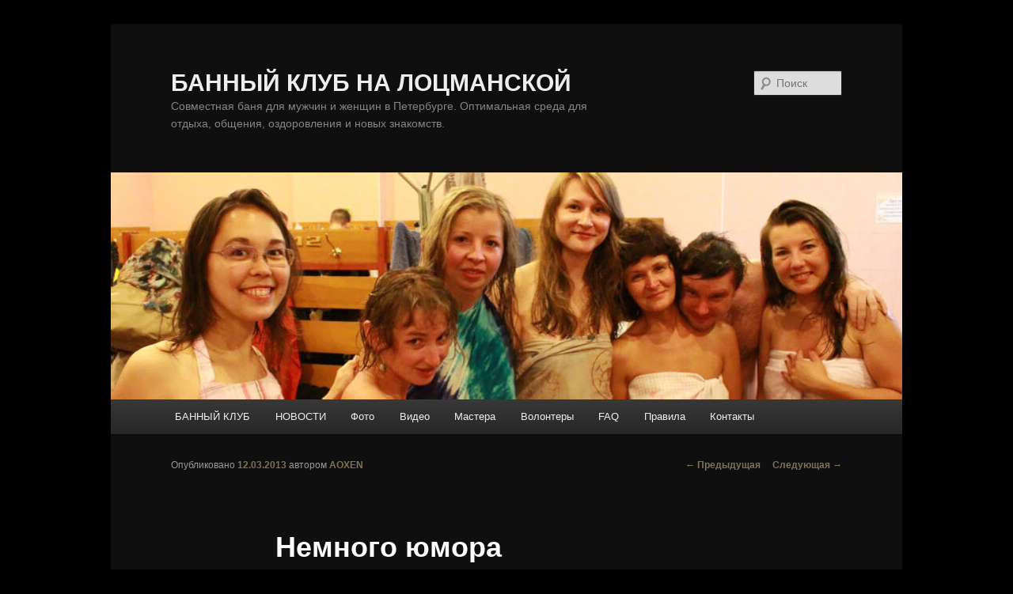

--- FILE ---
content_type: text/html; charset=UTF-8
request_url: http://banniy-club.ru/nemnogo-yumora-4/
body_size: 7897
content:
<!DOCTYPE html>
<!--[if IE 6]>
<html id="ie6" lang="ru-RU">
<![endif]-->
<!--[if IE 7]>
<html id="ie7" lang="ru-RU">
<![endif]-->
<!--[if IE 8]>
<html id="ie8" lang="ru-RU">
<![endif]-->
<!--[if !(IE 6) & !(IE 7) & !(IE 8)]><!-->
<html lang="ru-RU">
<!--<![endif]-->
<head>
<!-- Global site tag (gtag.js) - Google Analytics -->
<script async src="https://www.googletagmanager.com/gtag/js?id=UA-157573646-1"></script>
<script>
  window.dataLayer = window.dataLayer || [];
  function gtag(){dataLayer.push(arguments);}
  gtag('js', new Date());

  gtag('config', 'UA-157573646-1');
</script>
<meta charset="UTF-8" />
<meta name="viewport" content="width=device-width, initial-scale=0.5, maximum-scale=1.0, user-scalable=yes">
<meta name="yandex-verification" content="c270f6f259ce367e" />
<title>Немного юмора | БАННЫЙ КЛУБ НА ЛОЦМАНСКОЙ</title>
<link rel="profile" href="http://gmpg.org/xfn/11" />
<link rel="stylesheet" type="text/css" media="all" href="http://banniy-club.ru/wp-content/themes/twentyeleven/style.css" />
<link rel="pingback" href="http://banniy-club.ru/xmlrpc.php">
<!--[if lt IE 9]>
<script src="http://banniy-club.ru/wp-content/themes/twentyeleven/js/html5.js" type="text/javascript"></script>
<![endif]-->

<!-- All in One SEO Pack 3.3.5 от Michael Torbert из Semper Fi Web Design[813,864] -->
<script type="application/ld+json" class="aioseop-schema">{"@context":"https://schema.org","@graph":[{"@type":"Organization","@id":"http://banniy-club.ru/#organization","url":"http://banniy-club.ru/","name":"\u0411\u0410\u041d\u041d\u042b\u0419 \u041a\u041b\u0423\u0411 \u041d\u0410 \u041b\u041e\u0426\u041c\u0410\u041d\u0421\u041a\u041e\u0419","sameAs":[]},{"@type":"WebSite","@id":"http://banniy-club.ru/#website","url":"http://banniy-club.ru/","name":"\u0411\u0410\u041d\u041d\u042b\u0419 \u041a\u041b\u0423\u0411 \u041d\u0410 \u041b\u041e\u0426\u041c\u0410\u041d\u0421\u041a\u041e\u0419","publisher":{"@id":"http://banniy-club.ru/#organization"},"potentialAction":{"@type":"SearchAction","target":"http://banniy-club.ru/?s={search_term_string}","query-input":"required name=search_term_string"}},{"@type":"WebPage","@id":"http://banniy-club.ru/nemnogo-yumora-4/#webpage","url":"http://banniy-club.ru/nemnogo-yumora-4/","inLanguage":"ru-RU","name":"\u041d\u0435\u043c\u043d\u043e\u0433\u043e \u044e\u043c\u043e\u0440\u0430","isPartOf":{"@id":"http://banniy-club.ru/#website"},"datePublished":"2013-03-11T21:32:15+04:00","dateModified":"2014-09-20T13:25:39+04:00"},{"@type":"Article","@id":"http://banniy-club.ru/nemnogo-yumora-4/#article","isPartOf":{"@id":"http://banniy-club.ru/nemnogo-yumora-4/#webpage"},"author":{"@id":"http://banniy-club.ru/author/lurez/#author"},"headline":"\u041d\u0435\u043c\u043d\u043e\u0433\u043e \u044e\u043c\u043e\u0440\u0430","datePublished":"2013-03-11T21:32:15+04:00","dateModified":"2014-09-20T13:25:39+04:00","commentCount":0,"mainEntityOfPage":{"@id":"http://banniy-club.ru/nemnogo-yumora-4/#webpage"},"publisher":{"@id":"http://banniy-club.ru/#organization"},"articleSection":"\u0411\u0430\u043d\u043d\u044b\u0439 \u044e\u043c\u043e\u0440"},{"@type":"Person","@id":"http://banniy-club.ru/author/lurez/#author","name":"AOXEN","sameAs":[],"image":{"@type":"ImageObject","@id":"http://banniy-club.ru/#personlogo","url":"http://2.gravatar.com/avatar/eb721cf43459f6f2ee411082e3a71b44?s=96&d=mm&r=g","width":96,"height":96,"caption":"AOXEN"}}]}</script>
<link rel="canonical" href="http://banniy-club.ru/nemnogo-yumora-4/" />
			<script type="text/javascript" >
				window.ga=window.ga||function(){(ga.q=ga.q||[]).push(arguments)};ga.l=+new Date;
				ga('create', 'UA-157573646-1', 'auto');
				// Plugins
				ga('require', 'outboundLinkTracker');
				ga('send', 'pageview');
			</script>
			<script async src="https://www.google-analytics.com/analytics.js"></script>
			<script async src="http://banniy-club.ru/wp-content/plugins/all-in-one-seo-pack/public/js/vendor/autotrack.js"></script>
				<!-- All in One SEO Pack -->
<link rel='dns-prefetch' href='//s.w.org' />
<link rel="alternate" type="application/rss+xml" title="БАННЫЙ КЛУБ НА ЛОЦМАНСКОЙ &raquo; Лента" href="http://banniy-club.ru/feed/" />
<link rel="alternate" type="application/rss+xml" title="БАННЫЙ КЛУБ НА ЛОЦМАНСКОЙ &raquo; Лента комментариев" href="http://banniy-club.ru/comments/feed/" />
<link rel="alternate" type="application/rss+xml" title="БАННЫЙ КЛУБ НА ЛОЦМАНСКОЙ &raquo; Лента комментариев к &laquo;Немного юмора&raquo;" href="http://banniy-club.ru/nemnogo-yumora-4/feed/" />
		<script type="text/javascript">
			window._wpemojiSettings = {"baseUrl":"https:\/\/s.w.org\/images\/core\/emoji\/12.0.0-1\/72x72\/","ext":".png","svgUrl":"https:\/\/s.w.org\/images\/core\/emoji\/12.0.0-1\/svg\/","svgExt":".svg","source":{"concatemoji":"http:\/\/banniy-club.ru\/wp-includes\/js\/wp-emoji-release.min.js?ver=5.3.20"}};
			!function(e,a,t){var n,r,o,i=a.createElement("canvas"),p=i.getContext&&i.getContext("2d");function s(e,t){var a=String.fromCharCode;p.clearRect(0,0,i.width,i.height),p.fillText(a.apply(this,e),0,0);e=i.toDataURL();return p.clearRect(0,0,i.width,i.height),p.fillText(a.apply(this,t),0,0),e===i.toDataURL()}function c(e){var t=a.createElement("script");t.src=e,t.defer=t.type="text/javascript",a.getElementsByTagName("head")[0].appendChild(t)}for(o=Array("flag","emoji"),t.supports={everything:!0,everythingExceptFlag:!0},r=0;r<o.length;r++)t.supports[o[r]]=function(e){if(!p||!p.fillText)return!1;switch(p.textBaseline="top",p.font="600 32px Arial",e){case"flag":return s([127987,65039,8205,9895,65039],[127987,65039,8203,9895,65039])?!1:!s([55356,56826,55356,56819],[55356,56826,8203,55356,56819])&&!s([55356,57332,56128,56423,56128,56418,56128,56421,56128,56430,56128,56423,56128,56447],[55356,57332,8203,56128,56423,8203,56128,56418,8203,56128,56421,8203,56128,56430,8203,56128,56423,8203,56128,56447]);case"emoji":return!s([55357,56424,55356,57342,8205,55358,56605,8205,55357,56424,55356,57340],[55357,56424,55356,57342,8203,55358,56605,8203,55357,56424,55356,57340])}return!1}(o[r]),t.supports.everything=t.supports.everything&&t.supports[o[r]],"flag"!==o[r]&&(t.supports.everythingExceptFlag=t.supports.everythingExceptFlag&&t.supports[o[r]]);t.supports.everythingExceptFlag=t.supports.everythingExceptFlag&&!t.supports.flag,t.DOMReady=!1,t.readyCallback=function(){t.DOMReady=!0},t.supports.everything||(n=function(){t.readyCallback()},a.addEventListener?(a.addEventListener("DOMContentLoaded",n,!1),e.addEventListener("load",n,!1)):(e.attachEvent("onload",n),a.attachEvent("onreadystatechange",function(){"complete"===a.readyState&&t.readyCallback()})),(n=t.source||{}).concatemoji?c(n.concatemoji):n.wpemoji&&n.twemoji&&(c(n.twemoji),c(n.wpemoji)))}(window,document,window._wpemojiSettings);
		</script>
		<style type="text/css">
img.wp-smiley,
img.emoji {
	display: inline !important;
	border: none !important;
	box-shadow: none !important;
	height: 1em !important;
	width: 1em !important;
	margin: 0 .07em !important;
	vertical-align: -0.1em !important;
	background: none !important;
	padding: 0 !important;
}
</style>
	<link rel='stylesheet' id='slider-ui-css'  href='http://banniy-club.ru/wp-content/plugins/thethe-image-slider/style/css/thethe-image-slider.css?ver=5.3.20' type='text/css' media='screen' />
<link rel='stylesheet' id='wp-block-library-css'  href='http://banniy-club.ru/wp-includes/css/dist/block-library/style.min.css?ver=5.3.20' type='text/css' media='all' />
<link rel='stylesheet' id='wp-block-library-theme-css'  href='http://banniy-club.ru/wp-includes/css/dist/block-library/theme.min.css?ver=5.3.20' type='text/css' media='all' />
<link rel='stylesheet' id='twentyeleven-block-style-css'  href='http://banniy-club.ru/wp-content/themes/twentyeleven/blocks.css?ver=20181230' type='text/css' media='all' />
<link rel='stylesheet' id='dark-css'  href='http://banniy-club.ru/wp-content/themes/twentyeleven/colors/dark.css' type='text/css' media='all' />
<script type='text/javascript' src='https://ajax.googleapis.com/ajax/libs/jquery/1.6.4/jquery.min.js?ver=1.6.4'></script>
<script type='text/javascript' src='http://banniy-club.ru/wp-content/plugins/thethe-image-slider/style/js/thethe-image-slider.js?ver=5.3.20'></script>
<link rel='https://api.w.org/' href='http://banniy-club.ru/wp-json/' />
<link rel="EditURI" type="application/rsd+xml" title="RSD" href="http://banniy-club.ru/xmlrpc.php?rsd" />
<link rel="wlwmanifest" type="application/wlwmanifest+xml" href="http://banniy-club.ru/wp-includes/wlwmanifest.xml" /> 
<link rel='prev' title='Немного юмора' href='http://banniy-club.ru/nemnogo-yumora-3/' />
<link rel='next' title='Банная живопись' href='http://banniy-club.ru/bannaya-zhivopis/' />
<meta name="generator" content="WordPress 5.3.20" />
<link rel='shortlink' href='http://banniy-club.ru/?p=557' />
<link rel="alternate" type="application/json+oembed" href="http://banniy-club.ru/wp-json/oembed/1.0/embed?url=http%3A%2F%2Fbanniy-club.ru%2Fnemnogo-yumora-4%2F" />
<link rel="alternate" type="text/xml+oembed" href="http://banniy-club.ru/wp-json/oembed/1.0/embed?url=http%3A%2F%2Fbanniy-club.ru%2Fnemnogo-yumora-4%2F&#038;format=xml" />
	<style>
		/* Link color */
		a,
		#site-title a:focus,
		#site-title a:hover,
		#site-title a:active,
		.entry-title a:hover,
		.entry-title a:focus,
		.entry-title a:active,
		.widget_twentyeleven_ephemera .comments-link a:hover,
		section.recent-posts .other-recent-posts a[rel="bookmark"]:hover,
		section.recent-posts .other-recent-posts .comments-link a:hover,
		.format-image footer.entry-meta a:hover,
		#site-generator a:hover {
			color: #7f7356;
		}
		section.recent-posts .other-recent-posts .comments-link a:hover {
			border-color: #7f7356;
		}
		article.feature-image.small .entry-summary p a:hover,
		.entry-header .comments-link a:hover,
		.entry-header .comments-link a:focus,
		.entry-header .comments-link a:active,
		.feature-slider a.active {
			background-color: #7f7356;
		}
	</style>
	<style type="text/css" id="custom-background-css">
body.custom-background { background-color: #000000; }
</style>
	</head>

<body class="post-template-default single single-post postid-557 single-format-standard custom-background wp-embed-responsive singular two-column right-sidebar">
<div id="page" class="hfeed">
	<header id="branding" role="banner">
			<hgroup>
				<h1 id="site-title"><span><a href="http://banniy-club.ru/" rel="home">БАННЫЙ КЛУБ НА ЛОЦМАНСКОЙ</a></span></h1>
				<h2 id="site-description">Совместная баня для мужчин и женщин в Петербурге. Оптимальная среда для отдыха, общения, оздоровления и новых знакомств.</h2>
			</hgroup>

						<a href="http://banniy-club.ru/">
									<img src="http://banniy-club.ru/wp-content/uploads/2020/02/cropped-6.jpg" width="1000" height="287" alt="БАННЫЙ КЛУБ НА ЛОЦМАНСКОЙ" />
							</a>
			
									<form method="get" id="searchform" action="http://banniy-club.ru/">
		<label for="s" class="assistive-text">Поиск</label>
		<input type="text" class="field" name="s" id="s" placeholder="Поиск" />
		<input type="submit" class="submit" name="submit" id="searchsubmit" value="Поиск" />
	</form>
			
			<nav id="access" role="navigation">
				<h3 class="assistive-text">Главное меню</h3>
								<div class="skip-link"><a class="assistive-text" href="#content">Перейти к основному содержимому</a></div>
												<div class="menu-glavnoe-menyu-container"><ul id="menu-glavnoe-menyu" class="menu"><li id="menu-item-27" class="menu-item menu-item-type-post_type menu-item-object-page menu-item-home menu-item-27"><a href="http://banniy-club.ru/">БАННЫЙ КЛУБ</a></li>
<li id="menu-item-231" class="menu-item menu-item-type-post_type menu-item-object-page current_page_parent menu-item-231"><a title="Новости и программы клуба" href="http://banniy-club.ru/novosti-kluba/">НОВОСТИ</a></li>
<li id="menu-item-90" class="menu-item menu-item-type-post_type menu-item-object-page menu-item-90"><a title="Фотки и галереи" href="http://banniy-club.ru/photos/">Фото</a></li>
<li id="menu-item-7028" class="menu-item menu-item-type-post_type menu-item-object-page menu-item-7028"><a title="Видеоролики с процессов и мастер-классов" href="http://banniy-club.ru/videogalereya/">Видео</a></li>
<li id="menu-item-7029" class="menu-item menu-item-type-post_type menu-item-object-page menu-item-7029"><a title="Мастера и мастер-классы" href="http://banniy-club.ru/nashi-mastera-i-master-klassy/">Мастера</a></li>
<li id="menu-item-7030" class="menu-item menu-item-type-post_type menu-item-object-page menu-item-7030"><a href="http://banniy-club.ru/nashi-volontery/">Волонтеры</a></li>
<li id="menu-item-37" class="menu-item menu-item-type-post_type menu-item-object-page menu-item-37"><a title="Ответы на часто задаваемые вопросы" href="http://banniy-club.ru/faq/">FAQ</a></li>
<li id="menu-item-91" class="menu-item menu-item-type-post_type menu-item-object-page menu-item-91"><a title="Правила поведения и этика" href="http://banniy-club.ru/rules/">Правила</a></li>
<li id="menu-item-109" class="menu-item menu-item-type-post_type menu-item-object-page menu-item-109"><a title="Контакты, координаты и план проезда" href="http://banniy-club.ru/contacts/">Контакты</a></li>
</ul></div>			</nav><!-- #access -->
	</header><!-- #branding -->


	<div id="main">

		<div id="primary">
			<div id="content" role="main">

				
					<nav id="nav-single">
						<h3 class="assistive-text">Навигация по записям</h3>
						<span class="nav-previous"><a href="http://banniy-club.ru/nemnogo-yumora-3/" rel="prev"><span class="meta-nav">&larr;</span> Предыдущая</a></span>
						<span class="nav-next"><a href="http://banniy-club.ru/bannaya-zhivopis/" rel="next">Следующая <span class="meta-nav">&rarr;</span></a></span>
					</nav><!-- #nav-single -->

					
<article id="post-557" class="post-557 post type-post status-publish format-standard hentry category-bannyj-yumor">
	<header class="entry-header">
		<h1 class="entry-title">Немного юмора</h1>

				<div class="entry-meta">
			<span class="sep">Опубликовано </span><a href="http://banniy-club.ru/nemnogo-yumora-4/" title="05:32" rel="bookmark"><time class="entry-date" datetime="2013-03-12T05:32:15+04:00">12.03.2013</time></a><span class="by-author"> <span class="sep"> автором </span> <span class="author vcard"><a class="url fn n" href="http://banniy-club.ru/author/lurez/" title="Посмотреть все записи автора AOXEN" rel="author">AOXEN</a></span></span>		</div><!-- .entry-meta -->
			</header><!-- .entry-header -->

	<div class="entry-content">
		<p><a href="http://banniy-club.ru/wp-content/uploads/2013/03/DhYXRXMhKHA.jpg"><img class="alignnone size-full wp-image-558" alt="DhYXRXMhKHA" src="http://banniy-club.ru/wp-content/uploads/2013/03/DhYXRXMhKHA.jpg" width="604" height="453" srcset="http://banniy-club.ru/wp-content/uploads/2013/03/DhYXRXMhKHA.jpg 604w, http://banniy-club.ru/wp-content/uploads/2013/03/DhYXRXMhKHA-300x225.jpg 300w, http://banniy-club.ru/wp-content/uploads/2013/03/DhYXRXMhKHA-400x300.jpg 400w" sizes="(max-width: 604px) 100vw, 604px" /></a></p>
			</div><!-- .entry-content -->

	<footer class="entry-meta">
		Запись опубликована автором <a href="http://banniy-club.ru/author/lurez/">AOXEN</a> в рубрике <a href="http://banniy-club.ru/topics/bannyj-yumor/" rel="category tag">Банный юмор</a>. Добавьте в закладки <a href="http://banniy-club.ru/nemnogo-yumora-4/" title="Постоянная ссылка: Немного юмора" rel="bookmark">постоянную ссылку</a>.		
			</footer><!-- .entry-meta -->
</article><!-- #post-557 -->

						<div id="comments">
	
	
	
		<div id="respond" class="comment-respond">
		<h3 id="reply-title" class="comment-reply-title">Добавить комментарий <small><a rel="nofollow" id="cancel-comment-reply-link" href="/nemnogo-yumora-4/#respond" style="display:none;">Отменить ответ</a></small></h3><p class="must-log-in">Для отправки комментария вам необходимо <a href="http://banniy-club.ru/wp-login.php?redirect_to=http%3A%2F%2Fbanniy-club.ru%2Fnemnogo-yumora-4%2F">авторизоваться</a>.</p>	</div><!-- #respond -->
	
</div><!-- #comments -->

				
			</div><!-- #content -->
		</div><!-- #primary -->


	</div><!-- #main -->

	<footer id="colophon" role="contentinfo">

			
<div id="supplementary" class="three">
		<div id="first" class="widget-area" role="complementary">
		<aside id="text-2" class="widget widget_text"><h3 class="widget-title">Статистика</h3>			<div class="textwidget"><!--LiveInternet counter--><script type="text/javascript"><!--
document.write("<a href='http://www.liveinternet.ru/click' "+
"target=_blank><img src='//counter.yadro.ru/hit?t18.1;r"+
escape(document.referrer)+((typeof(screen)=="undefined")?"":
";s"+screen.width+"*"+screen.height+"*"+(screen.colorDepth?
screen.colorDepth:screen.pixelDepth))+";u"+escape(document.URL)+
";"+Math.random()+
"' alt='' title='LiveInternet: показано число просмотров за 24"+
" часа, посетителей за 24 часа и за сегодня' "+
"border='0' width='88' height='31'><\/a>")
//--></script><!--/LiveInternet-->

<!-- Yandex.Metrika informer -->
<a href="https://metrika.yandex.ru/stat/?id=19480129&amp;from=informer" target="_blank" rel="nofollow noopener noreferrer"><img src="https://informer.yandex.ru/informer/19480129/3_0_2E2020FF_0E0000FF_1_pageviews"
style="width:88px; height:31px; border:0;" alt="Яндекс.Метрика" title="Яндекс.Метрика: данные за сегодня (просмотры, визиты и уникальные посетители)" class="ym-advanced-informer" data-cid="19480129" data-lang="ru" /></a>
<!-- /Yandex.Metrika informer -->

<!-- Yandex.Metrika counter -->
<script type="text/javascript" >
   (function(m,e,t,r,i,k,a){m[i]=m[i]||function(){(m[i].a=m[i].a||[]).push(arguments)};
   m[i].l=1*new Date();k=e.createElement(t),a=e.getElementsByTagName(t)[0],k.async=1,k.src=r,a.parentNode.insertBefore(k,a)})
   (window, document, "script", "https://mc.yandex.ru/metrika/tag.js", "ym");

   ym(19480129, "init", {
        clickmap:true,
        trackLinks:true,
        accurateTrackBounce:true,
        webvisor:true
   });
</script>
<noscript><div><img src="https://mc.yandex.ru/watch/19480129" style="position:absolute; left:-9999px;" alt="" /></div></noscript>
<!-- /Yandex.Metrika counter -->

<a href="http://okonka.ru" target="_blank" rel="noopener noreferrer">
<img src="http://okonka.ru/img/okonka_bw_4.jpg" title="Ремонт окон, ремонт дверей, москитные сетки" 
alt="Обслуживание и ремонт окон, дверей, фасадов. Остекление домов, балконов и лоджий." border="0"></a></div>
		</aside>	</div><!-- #first .widget-area -->
	
		<div id="second" class="widget-area" role="complementary">
		<aside id="pages-4" class="widget widget_pages"><h3 class="widget-title">Страницы</h3>		<ul>
			<li class="page_item page-item-102"><a href="http://banniy-club.ru/contacts/">Администрация</a></li>
<li class="page_item page-item-2"><a href="http://banniy-club.ru/">Банный клуб на Лоцманской &#8212; совместная баня в Петербурге</a></li>
<li class="page_item page-item-7014"><a href="http://banniy-club.ru/videogalereya/">Видеогалерея</a></li>
<li class="page_item page-item-7294"><a href="http://banniy-club.ru/gosti-i-druzya-kluba/">Гости и друзья клуба</a></li>
<li class="page_item page-item-7228"><a href="http://banniy-club.ru/zanyatiya-i-master-klassy/">Занятия и мастер-классы</a></li>
<li class="page_item page-item-8191"><a href="http://banniy-club.ru/znakomstva-i-treningi/">Знакомства и тренинги</a></li>
<li class="page_item page-item-7382"><a href="http://banniy-club.ru/interiors/">Интерьеры и помещения банного клуба</a></li>
<li class="page_item page-item-7206"><a href="http://banniy-club.ru/massazh-i-massazhisty/">Массаж и массажисты</a></li>
<li class="page_item page-item-7381"><a href="http://banniy-club.ru/nash-bannyj-yumor/">Наш банный юмор</a></li>
<li class="page_item page-item-7001"><a href="http://banniy-club.ru/nashi-volontery/">Наши волонтеры</a></li>
<li class="page_item page-item-7239"><a href="http://banniy-club.ru/nashi-devchonki/">Наши девчонки</a></li>
<li class="page_item page-item-7003"><a href="http://banniy-club.ru/nashi-mastera-i-master-klassy/">Наши мастера и мастер-классы</a></li>
<li class="page_item page-item-7265"><a href="http://banniy-club.ru/nashi-parni/">Наши парни</a></li>
<li class="page_item page-item-230 current_page_parent"><a href="http://banniy-club.ru/novosti-kluba/">Новости клуба</a></li>
<li class="page_item page-item-29"><a href="http://banniy-club.ru/faq/">Ответы на вопросы</a></li>
<li class="page_item page-item-7193"><a href="http://banniy-club.ru/parenie-i-parilshhiki/">Парение и парильщики</a></li>
<li class="page_item page-item-7315"><a href="http://banniy-club.ru/piling-i-drugie-spa-procedury/">Пилинг и другие СПА-процедуры</a></li>
<li class="page_item page-item-38"><a href="http://banniy-club.ru/rules/">Правила поведения и этика</a></li>
<li class="page_item page-item-7334"><a href="http://banniy-club.ru/tancy-pesni-i-prazdniki/">Танцы, песни и праздники</a></li>
<li class="page_item page-item-7176"><a href="http://banniy-club.ru/fotki-joga/">Фотки йога</a></li>
<li class="page_item page-item-68"><a href="http://banniy-club.ru/photos/">Фотогалерея</a></li>
		</ul>
			</aside>	</div><!-- #second .widget-area -->
	
		<div id="third" class="widget-area" role="complementary">
				<aside id="recent-posts-3" class="widget widget_recent_entries">		<h3 class="widget-title">Свежие записи</h3>		<ul>
											<li>
					<a href="http://banniy-club.ru/9466-2/">(без названия)</a>
									</li>
											<li>
					<a href="http://banniy-club.ru/obshhaya-vstrecha-v-bannom-klube/">Общая встреча в банном клубе!</a>
									</li>
											<li>
					<a href="http://banniy-club.ru/19-11-dolgozhdannaya-svetlaya-komnata-laskovyj-trening/">19.11 долгожданная «Светлая комната» — ласковый тренинг</a>
									</li>
											<li>
					<a href="http://banniy-club.ru/2-11-v-subbotu-pesennyj-vecher-znakomstv-i-flirta-v-reaktore/">2.11 в субботу песенный вечер знакомств и флирта в Реакторе</a>
									</li>
											<li>
					<a href="http://banniy-club.ru/ilya-kim-v-neizvestnost/">Илья Ким, &#171;В Неизвестность&#187;</a>
									</li>
					</ul>
		</aside>	</div><!-- #third .widget-area -->
	</div><!-- #supplementary -->

			<div id="site-generator">
												<a href="https://ru.wordpress.org/" class="imprint" title="Современная персональная платформа для публикаций">
					Сайт работает на WordPress				</a>
			</div>
	</footer><!-- #colophon -->
</div><!-- #page -->

<script type='text/javascript' src='http://banniy-club.ru/wp-includes/js/wp-embed.min.js?ver=5.3.20'></script>

</body>
</html>
